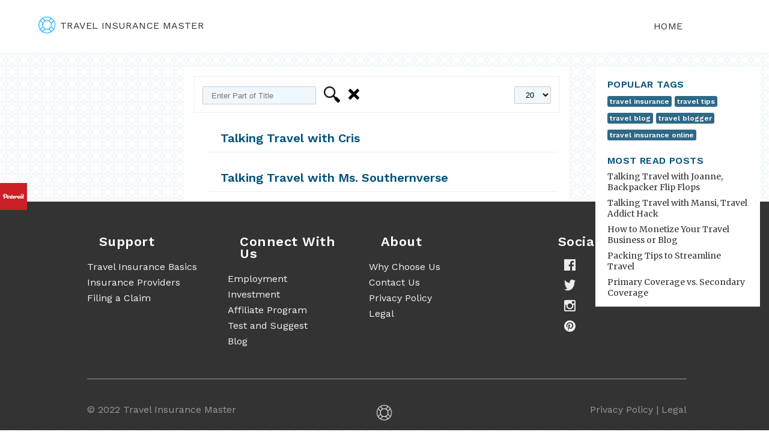

--- FILE ---
content_type: text/html; charset=utf-8
request_url: https://blog.travelinsurancemaster.com/component/tags/tag/travel-europe
body_size: 3791
content:
<!DOCTYPE html>
<!--< xml:lang="" lang="" >-->
    <head>
        <meta charset="utf-8">
	<meta name="description" content="My Joomla CMS">
	<meta name="generator" content="Joomla! - Open Source Content Management">
	<title>travel europe</title>
	<link href="/component/tags/tag/travel-europe?format=feed&amp;type=rss" rel="alternate" type="application/rss+xml" title="travel europe">
	<link href="/component/tags/tag/travel-europe?format=feed&amp;type=atom" rel="alternate" type="application/atom+xml" title="travel europe">
	<link href="https://blog.travelinsurancemaster.com/component/search/?layout=blog&amp;id[0]=147:travel-europe&amp;Itemid=112&amp;format=opensearch" rel="search" title="Search TIM - Blog" type="application/opensearchdescription+xml">
<link href="/modules/mod_pinterestslider/assets/style.css" rel="stylesheet" />
	<style>div.mod_search93 input[type="search"]{ width:auto; }</style>
<script type="application/json" class="joomla-script-options new">{"system.paths":{"root":"","rootFull":"https:\/\/blog.travelinsurancemaster.com\/","base":"","baseFull":"https:\/\/blog.travelinsurancemaster.com\/"},"csrf.token":"725c4442fdab0f3135f390063d8773e0"}</script>
	<script src="/media/system/js/core.min.js?576eb51da909dcf692c98643faa6fc89629ead18" type="91ff2cebe2ed22b7fb568007-text/javascript"></script>
	<script src="/media/com_tags/js/tag-default-es5.min.js?4d40a071d6672febde9190f361c8adecc94917d8" nomodule defer type="91ff2cebe2ed22b7fb568007-text/javascript"></script>
	<script src="/media/com_tags/js/tag-default.min.js?4efda122de260213f85aceee619bfc3ea5b4a0aa" type="91ff2cebe2ed22b7fb568007-module"></script>
	<script src="/media/vendor/jquery/js/jquery.min.js?3.6.3" type="91ff2cebe2ed22b7fb568007-text/javascript"></script>
	<script src="/media/legacy/js/jquery-noconflict.min.js?04499b98c0305b16b373dff09fe79d1290976288" type="91ff2cebe2ed22b7fb568007-text/javascript"></script>
	<script src="//code.jquery.com/jquery-latest.min.js" type="91ff2cebe2ed22b7fb568007-text/javascript"></script>

        <link rel="stylesheet" href="/templates/travel_insurance/css/style.css" type="text/css" />
        <link href="https://fonts.googleapis.com/css?family=Raleway&display=swap" rel="stylesheet">
        <link href='https://fonts.googleapis.com/css?family=Work+Sans:400,600,200|Merriweather:400,300italic' rel='stylesheet' type='text/css'/>
        <link rel="shortcut icon" href="https://d3u70gwj4bg98w.cloudfront.net/images/favicon.ico" type="image/x-icon"/>
        <link rel="stylesheet" href="https://cdnjs.cloudflare.com/ajax/libs/font-awesome/4.7.0/css/font-awesome.min.css" />
        <link rel="stylesheet" href="/media/system/css/joomla-fontawesome.css" type="text/css" />
            </head>
    <body>
         <div class="navigation" id="navigation">
            <div class="logo">
                <div>
                    <a href="https://travelinsurancemaster.com"><img src="/templates/travel_insurance/images/logo-blue.png"/>travel insurance master</a>
                </div>
                <div class="menu">
                  <a href="/">Home</a>
                </div>
            </div>

         </div>
         <div class="row-fluid">
             <div class="content">
                
<div class="com-tags-tag tag-category">

    
    
        
                                <div class="com-tags__items">
    <form action="https://blog.travelinsurancemaster.com/component/tags/tag/travel-europe" method="post" name="adminForm" id="adminForm">
                                    <div class="com-tags-tags__filter btn-group">
                    <label class="filter-search-lbl visually-hidden" for="filter-search">
                        Enter Part of Title                    </label>
                    <input type="text" name="filter-search" id="filter-search" value="" class="inputbox" onchange="if (!window.__cfRLUnblockHandlers) return false; document.adminForm.submit();" placeholder="Enter Part of Title" data-cf-modified-91ff2cebe2ed22b7fb568007-="">
                    <button type="submit" name="filter_submit" class="btn btn-primary">Filter</button>
                    <button type="reset" name="filter-clear-button" class="btn btn-secondary">Clear</button>
                </div>
                                        <div class="btn-group float-end">
                    <label for="limit" class="visually-hidden">
                        Display #                    </label>
                    <select id="limit" name="limit" class="form-select" onchange="if (!window.__cfRLUnblockHandlers) return false; this.form.submit()" data-cf-modified-91ff2cebe2ed22b7fb568007-="">
	<option value="5">5</option>
	<option value="10">10</option>
	<option value="15">15</option>
	<option value="20" selected="selected">20</option>
	<option value="25">25</option>
	<option value="30">30</option>
	<option value="50">50</option>
	<option value="100">100</option>
	<option value="0">All</option>
</select>
                </div>
            
            <input type="hidden" name="limitstart" value="">
            <input type="hidden" name="task" value="">
            </form>

            <ul class="com-tags-tag__category category list-group">
                                                <li class="list-group-item list-group-item-action">
                                                    <h3>
                        <a href="/90-talking-travel-with-cris">
                            Talking Travel with Cris                        </a>
                    </h3>
                                                                                                                    </li>
                                                <li class="list-group-item list-group-item-action">
                                                    <h3>
                        <a href="/80-talking-travel-with-ms-southernverse">
                            Talking Travel with Ms. Southernverse                        </a>
                    </h3>
                                                                                                                    </li>
                    </ul>
    </div>

    </div>

             </div>
             <div id="aside" class="span3">
                 <div class="search mod_search93">
	<form action="/component/tags/tag/travel-europe" method="post" class="form-inline" role="search">
		<label for="mod-search-searchword93" class="element-invisible">Search ...</label> <input name="searchword" id="mod-search-searchword93" maxlength="200"  class="inputbox search-query input-medium" type="search" size="20" placeholder="Search ..." />		<input type="hidden" name="task" value="search" />
		<input type="hidden" name="option" value="com_search" />
		<input type="hidden" name="Itemid" value="112" />
	</form>
</div>

                 <p class="labelPopTag">Popular Tags</p>
                 <div class="mod-tagspopular tagspopular">
    <ul>
        <li>
        <a href="/component/tags/tag/travel-insurance">
            travel insurance</a>
            </li>
        <li>
        <a href="/component/tags/tag/travel-tips">
            travel tips</a>
            </li>
        <li>
        <a href="/component/tags/tag/travel-blog">
            travel blog</a>
            </li>
        <li>
        <a href="/component/tags/tag/travel-blogger">
            travel blogger</a>
            </li>
        <li>
        <a href="/component/tags/tag/travel-insurance-online">
            travel insurance online</a>
            </li>
        </ul>
</div>

                 <p class="labelPopTag">Most Read Posts</p>
                 <ul class="mostread mod-list">
    <li itemscope itemtype="https://schema.org/Article">
        <a href="/23-talking-travel-with-joanne-backpacker-flip-flops" itemprop="url">
            <span itemprop="name">
                Talking Travel with Joanne, Backpacker Flip Flops            </span>
        </a>
    </li>
    <li itemscope itemtype="https://schema.org/Article">
        <a href="/52-talking-travel-with-mansi-travel-addict-hack" itemprop="url">
            <span itemprop="name">
                Talking Travel with Mansi, Travel Addict Hack            </span>
        </a>
    </li>
    <li itemscope itemtype="https://schema.org/Article">
        <a href="/50-travel-affiliate-program" itemprop="url">
            <span itemprop="name">
                How to Monetize Your Travel Business or Blog            </span>
        </a>
    </li>
    <li itemscope itemtype="https://schema.org/Article">
        <a href="/21-packing-tips" itemprop="url">
            <span itemprop="name">
                Packing Tips to Streamline Travel            </span>
        </a>
    </li>
    <li itemscope itemtype="https://schema.org/Article">
        <a href="/7-primary-coverage-vs-secondary-coverage-2" itemprop="url">
            <span itemprop="name">
                Primary Coverage vs. Secondary Coverage            </span>
        </a>
    </li>
</ul>
<div id="pinterest_slider">
	<div id="pbox1" style="left: -370px; top: 300px; z-index: 10000;">
		<div id="pobx2" style="text-align: left;width:360px;height:423px;">
			<a class="open" id="plink" href="#"></a><img style="top: 0px;right:-50px;" src="/modules/mod_pinterestslider/assets/pinterest-icon.png" alt="">
			

			<a data-pin-do="embedUser" href="http://pinterest.com/travelinsurancemaster/" data-pin-scale-width="120" data-pin-scale-height="329" data-pin-board-width="450"></a>
		
		</div>
		
		<!--<div style="font-size: 9px; color: #808080; font-weight: normal; font-family: tahoma,verdana,arial,sans-serif; line-height: 1.28; text-align: right; direction: ltr;"><a href="/" target="_blank" style="color: #808080;" title=""></a></div>-->
		
	</div>
			
</div>
<script type="91ff2cebe2ed22b7fb568007-text/javascript">
(function(d){
  var f = d.getElementsByTagName('SCRIPT')[0], p = d.createElement('SCRIPT');
  p.type = 'text/javascript';
  p.async = true;
  p.src = '//assets.pinterest.com/js/pinit.js';
  f.parentNode.insertBefore(p, f);
}(document));
</script>
	<script type="91ff2cebe2ed22b7fb568007-text/javascript">
		jQuery.noConflict();
		jQuery(function (){
			jQuery(document).ready(function()
				{
					jQuery.noConflict();
					jQuery(function (){
						jQuery("#pbox1").hover(function(){ 
						jQuery('#pbox1').css('z-index',101009);
												jQuery(this).stop(true,false).animate({left:  0}, 500); },
							
						function(){ 
						jQuery('#pbox1').css('z-index',10000);
												jQuery("#pbox1").stop(true,false).animate({left: -370}, 500); });
											  	
						});}); });
					</script>

             </div>
         </div>
         <footer>
             <div class="container-fluid pattern">
                 <div class="container-fluid bgfooter">
                     <div class="container links">
                         <div class="row no-gutter">
                             <div class="col-md-3">
                                 <h3>Support</h3>
                                 <ul>
                                     <li>
                                         <a href="https://travelinsurancemaster.com/page/Insurance-Basics">Travel Insurance Basics</a>
                                     </li>
                                     <li>
                                         <a href="https://travelinsurancemaster.com/page/providers">Insurance Providers</a>
                                     </li>
                                     <li>
                                         <a href="https://travelinsurancemaster.com/page/filingClaim">Filing a Claim</a>
                                     </li>
                                 </ul>
                             </div>
                             <div class="col-md-3">
                                 <h3>Connect With Us</h3>
                                 <ul>
                                     <li>
                                         <a href="https://travelinsurancemaster.com/page/Employment">Employment</a>
                                     </li>
                                     <li>
                                         <a href="https://travelinsurancemaster.com/page/Invest-for-Green-Card">Investment</a>
                                     </li>
                                     <li>
                                         <a href="https://travelinsurancemaster.com/page/Affiliate-Program">Affiliate Program</a>
                                     </li>
                                     <li>
                                         <a href="https://travelinsurancemaster.com/page/Test-and-Suggest">Test and Suggest</a>
                                     </li>
                                     <li>
                                         <a href="https://travelinsurancemaster.com/blog">Blog</a>
                                     </li>
                                 </ul>
                             </div>
                             <div class="col-md-3">
                                 <h3>About</h3>
                                 <ul>
                                     <li>
                                         <a href="https://travelinsurancemaster.com/page/WHY-CHOOSE-US">Why Choose Us</a>
                                     </li>
                                     <li>
                                         <a href="https://travelinsurancemaster.com/contact">Contact Us</a>
                                     </li>
                                     <li>
                                         <a href="https://travelinsurancemaster.com/page/Privacy-Policy">Privacy Policy</a>
                                     </li>
                                     <li>
                                         <a href="https://travelinsurancemaster.com/page/Legal-Disclaimer">Legal</a>
                                     </li>
                                 </ul>
                             </div>
                             <div class="col-md-3 social">
                                 <h3>Social</h3>
                                 <ul>
                                     <li><a href="https://www.facebook.com/TravelinsuranceMaster/">
                                             <img src="/templates/travel_insurance/images/facebook.png" alt="Facebook"/>
                                         </a>
                                     </li>
                                     <li><a href="https://twitter.com/travelinsurema">
                                             <img src="/templates/travel_insurance/images/twitter.png" alt="Twitter"/>
                                         </a>
                                     </li>
                                     <li><a href="https://www.instagram.com/travelinsurema/">
                                             <img src="/templates/travel_insurance/images/instagram.png" alt="Instagram"/>
                                         </a>
                                     </li>
                                     <li><a href="https://www.pinterest.com/travelinsurancemaster/">
                                             <img alt="Pinterest" class="pinteres" src="/templates/travel_insurance/images/pinterest.png" /></a>
                                     </li>
                                 </ul>
                             </div>
                             <div class="row copyright no-gutter">
                                 <div class="col-md-6 col-md-pull-6 text-right"><a href="https://travelinsurancemaster.com/page/Privacy-Policy">Privacy Policy</a> <span> | </span> <a href="https://travelinsurancemaster.com/page/Legal-Disclaimer">Legal</a></div>
                                 <a href="/index.php/author-login" class="login-footer">
                                     <img src="/templates/travel_insurance/images/logo-gray.png" class="logo-gray"/>
                                 </a>
                                 <div class="col-md-6 col-md-pull-6 text-left"><a href="/administrator/index.php" class="login-footer">©</a> 2022 Travel Insurance Master
                                 </div>
                             </div>
                         </div>
                     </div>
                 </div>
             </div>
         </footer>
         <script src="/templates/travel_insurance/js/scroll.js" type="91ff2cebe2ed22b7fb568007-text/javascript"></script>
    <script src="/cdn-cgi/scripts/7d0fa10a/cloudflare-static/rocket-loader.min.js" data-cf-settings="91ff2cebe2ed22b7fb568007-|49" defer></script><script>(function(){function c(){var b=a.contentDocument||a.contentWindow.document;if(b){var d=b.createElement('script');d.innerHTML="window.__CF$cv$params={r:'9c17dc08cd73cf53',t:'MTc2OTAwOTQ5Ng=='};var a=document.createElement('script');a.src='/cdn-cgi/challenge-platform/scripts/jsd/main.js';document.getElementsByTagName('head')[0].appendChild(a);";b.getElementsByTagName('head')[0].appendChild(d)}}if(document.body){var a=document.createElement('iframe');a.height=1;a.width=1;a.style.position='absolute';a.style.top=0;a.style.left=0;a.style.border='none';a.style.visibility='hidden';document.body.appendChild(a);if('loading'!==document.readyState)c();else if(window.addEventListener)document.addEventListener('DOMContentLoaded',c);else{var e=document.onreadystatechange||function(){};document.onreadystatechange=function(b){e(b);'loading'!==document.readyState&&(document.onreadystatechange=e,c())}}}})();</script></body>
</html>

--- FILE ---
content_type: text/css
request_url: https://blog.travelinsurancemaster.com/templates/travel_insurance/css/style.css
body_size: 4377
content:
html, body {
  overflow-x: hidden;
}
body {
    font-family: 'Work Sans', sans-serif;
    padding-right: 0!important;
    position: relative;
    background: url(https://d3u70gwj4bg98w.cloudfront.net/images/newdesign/pattern3.svg), #fff;
    background-repeat: repeat;
    background-size: 40px 60px;
    padding-left: 0;
    padding-right: 0;
    margin: 0;
}

h1,
h2,
h3,
h4,
h5,
h6 {
    margin: 12px 0;
    word-wrap: break-word;
    padding-left: 20px;
    padding-right: 20px;
}
h1 {
    font-size: 26px;
    line-height: 28px;
}
h2 {
    font-size: 22px;
    line-height: 24px;
}
h3 {
    font-size: 18px;
    line-height: 20px;
}
h4 {
    font-size: 14px;
    line-height: 16px;
}
h5 {
    font-size: 13px;
    line-height: 15px;
}
h6 {
    font-size: 12px;
    line-height: 14px;
}

dl {
    margin-bottom: 18px;
    display: inline-flex;
}
dt,
dd {
    line-height: 18px;
}
dt {
    font-weight: bold;
}
dd {
    margin-left: 9px;
}

.text-muted {
    color: #999;
}

.page-header {
    /* padding-left: 20px; */
    padding-bottom: 0px;
    border-top: 0.15rem solid #eee;
}

.item-page .page-header {
    border-bottom: 1px solid #eee;
}

.item-page .page-header h2 {
    font-family: 'Merriweather', serif;
}

.items-row.cols-1.row-0.row-fluid.clearfix .item.column-1 .page-header,
.item-page .page-header {
    border-top: none;
}

.page-header h1, h2, h3, h4, h5, h6 {
    color: #00527a;
}

#navigation {
    display: inline-block;
    width: 100%;
    font-family: 'Work Sans', sans-serif;
    padding-top: 27px;
    padding-bottom: 27px;
    position: relative;
    z-index: 201;
    background: white;
}

#navigation .menu {
    position: absolute;
    top: 39%;
    left: 85%;
}

#navigation .menu ul {
    list-style-type: none;
    float: right;
}

#navigation .logo {
    display: inline;
    float: left;
    padding-left: 5%;
}
/*Logo image*/
#navigation .logo img {
    padding-bottom: 4px;
    padding-right: 7px;
    width: 29px;
    height: 29px;
    vertical-align: middle;
}
/*Logo text*/
#navigation .logo a {
    margin-right: 1rem;
    font-size: 16px;
    color: #333333;
    letter-spacing: 0.4px;
    text-transform: uppercase;
    text-decoration: none;
}
.navigation .logo .menu a.login {
    text-transform: unset !important;
}
#navigation .nav ul {
    list-style-type: none;
}

#navigation .right-menu {
    display: block;
    float: right;
}

#navigation .right-menu .burgerbtn {
    background: transparent;
}

#navigation .right-menu .burgerbtn img {
    float: left;
    width: 27px;
    height: 27px;
}

.labelPopTag {
    margin-right: 1rem;
    letter-spacing: 0.4px;
    text-transform: uppercase;
    text-decoration: none;
    color: #00527a !important;
    font-size: 16px !important;
    margin-left: 20px !important;
    font-weight: bold !important;
    margin-bottom: 0 !important;
    padding: 0 !important;
    margin-top: 0 !important;
    width: auto !important;
    height: auto !important;
}

.tagspopular {
    font-size: 16px;
}

.tagspopular ul {
    display: inline-flex;
    flex-wrap: wrap;
    padding-left: 20px;
    list-style-type: none;
    margin-block-start: 0.5rem;
}

.pager {
    list-style-type: none;
    display: inline;
}

.pager .previous {
    float: left;
    margin-left: 20px;
    margin-bottom: 10px;
}

.pager .next {
    float: right;
    margin-right: 20px;
    margin-bottom: 10px;
}

.mostread {
    font-size: 14px;
    font-family: 'Merriweather', serif;
    list-style-type: none;
    margin-block-start: 0.5rem;
    padding-left: 20px;
}

.search {
    margin: 20px;
}

.content .tag-category form .btn-group .btn {
    background: url("https://img.icons8.com/android/24/000000/search.png");
    background-size: cover;
    margin-left: 5px;
    width: 27px;
    height: 27px;
    border: 0px solid #ccc;
    border-radius: 2px;
    color: transparent;
}

.content .tag-category form .btn-group button[type="reset"] {
    background: url("https://img.icons8.com/metro/26/000000/delete-sign.png");
    color: transparent;
}

.content .tag-category .w-100 p {
    color: #555;
    font-family: 'Work Sans', sans-serif;
    font-size: 18px;
    font-weight: 400;
    line-height: 1.5;
    padding: 1rem;
    margin-top: -7rem
}

.content .search {
    height: auto;
}

.content p {
    color: #555;
    font-size: 16px;
    font-weight: 400;
    line-height: 1.5;
    padding-left: 20px;
    padding-right: 20px;
    padding-top: 5px;
    margin-bottom: 10px;
}

.tag-category .btn-group {
    display: inline;
    margin-left: 0.5rem;
}

.tag-category .inputbox {
    margin-bottom: 10px;
    float: left;
    padding: 5px 9px;
    height: 18px;
    background-color: aliceblue;
    border-collapse: separate;
    text-indent: 5px;
    border: 1px solid #ccc;
    border-radius: 2px;
    box-shadow: none;
    line-height: 14px;
}

.tag-category .form-select {
    margin-bottom: 10px;
    float: right;
    padding: 5px 9px;
    height: auto;
    background-color: aliceblue;
    border-collapse: separate;
    text-indent: 5px;
    border: 1px solid #ccc;
    border-radius: 2px;
    box-shadow: none;
}

.tag-category .hasTooltip {
    color: #fff;
    background-color: #337ab7;
    border-color: #2e6da4;
    border: 1px solid transparent;
    border-radius: 4px;
    height: 30px;
    width: 66px;
}

.phrases {
    border: 1px solid #eee;
    margin-bottom: 10px;
}

.only {
    border: 1px solid #eee;
    margin-bottom: 10px;
}

.row-fluid .content .search .phrases .ordering-box .inputbox,
.row-fluid .content .search .form-limit .input-mini {
    font-family: 'Work Sans', sans-serif;
    margin-top: 0.3rem;
    padding: 0px 6px;
    height: 25px;
    background-color: aliceblue;
    border-collapse: separate;
    text-indent: 5px;
    border: 1px solid #ccc;
    border-radius: 2px;
    box-shadow: none;
    line-height: 14px;
}

.row-fluid .content .tag-category .btn-toolbar .pull-right .chzn-container-single-nosearch {
    margin-bottom: 1rem;
    height: 25px;
    color: aliceblue;
    border-collapse: separate;
    text-indent: 5px;
    box-shadow: none;
    line-height: 14px;
}

.row-fluid .content .tag-category .btn-toolbar .pull-right .chzn-container-single-nosearch {
    margin-bottom: 1rem;
    height: 25px;
    color: aliceblue;
    border-collapse: separate;
    text-indent: 5px;
    box-shadow: none;
    line-height: 14px;
}

.chzn-container-single .chzn-single span {
    display: block;
    background-color: aliceblue !important;
}

.chzn-container-single .chzn-single {
    border: 1px solid #aaa;
    background-color: aliceblue !important;
    box-shadow: none;
}

.chzn-container-single .chzn-single div {
    background-color: aliceblue !important;
}

.row-fluid .content .search .search-results {
    display: block;
    margin-bottom: 1rem
}

.row-fluid .content .search .search-results dt{
    margin-top: 1.5rem;
}

.result-title {
    margin-bottom: 10px;
    color: #00527a;
    font-size: 19px;
}

.result-title a {
    color: #00527a;
    font-size: 19px;
}

.result-category {
    margin-bottom: 5px;
}

.result-text {
    margin-bottom: 5px;
}

.result-created {
    margin-bottom: 5px;
    border-bottom: 1px solid #eee;
}

.content .tag-category {
    height: auto;
}

.content .tag-category .list-group {
    list-style-type: none;
}

.content .tag-category .list-group .list-group-item {
    font-weight: bold;
    border-bottom: 1px solid #eee;
    margin-top: 2rem;
}

.content .tag-category .list-group .list-group-item a {
    color: #00527a;
    font-size: 20px;
}

.content .tag-category form {
    margin: 1rem;
}

.content .tag-category form {
    border: 1px solid #eee;
    padding: 1rem 0.8rem;
}

.chzn-container-single .chzn-single {
    background: aliceblue !important;
    height: 1.85rem;
    border-radius: 2px;
    line-height: 25px;
}

.chzn-container .chzn-drop {
    background: aliceblue;
    box-shadow: none;
}

.chzn-container {
    width: 60px;
    margin-bottom: 0.6rem;
}

.article-info {
    padding-left: 20px;
    font-size: 14px;
    margin-top: 0px;
}

.content {
  width: 50%;
  margin-left: 24%;
    display: inline-block;
    background: white;
    margin-top: 20px;
}

.span3 {
    position: fixed;
    right:2rem;
    top: 6.7rem;
    width: 220px;
    background: #ffffff;
}

.row-fluid {
    width: 100%;
}

.row-fluid [class*="span"] {
    display: block;
    width: 100%;
    min-height: 28px;
    -webkit-box-sizing: border-box;
    -moz-box-sizing: border-box;
    box-sizing: border-box;
    float: right;
    margin-left: 2.127659574%;
}

.row-fluid .span3 {
    width: 21.404255317%;
    margin-right: 15px;
    margin-top: 1.23rem;
}

.row-fluid [class*="span"]:first-child {
    margin-left: 0;
}

.row-fluid .controls-row [class*="span"] + [class*="span"] {
    margin-left: 2.127659574%;
}

[class*="span"].pull-right,
.row-fluid [class*="span"].pull-right {
    float: right;
}

.well {
    min-height: 20px;
    padding: 19px;
    margin-bottom: 20px;
    background-color: #f5f5f5;
    border: 1px solid #e3e3e3;
    -webkit-border-radius: 4px;
    -moz-border-radius: 4px;
    border-radius: 4px;
    -webkit-box-shadow: inset 0 1px 1px rgba(0, 0, 0, 0.05);
    -moz-box-shadow: inset 0 1px 1px rgba(0, 0, 0, 0.05);
    box-shadow: inset 0 1px 1px rgba(0, 0, 0, 0.05);
}

.btn.btn-sm {
    display: inline-block;
    padding: 2px 4px;
    font-size: 10.998px;
    font-weight: bold;
    line-height: 14px;
    color: #fff;
    vertical-align: baseline;
    white-space: nowrap;
    text-shadow: 0 -1px 0 rgba(0,0,0,0.25);
    background-color: #999;
}

.btn-info[href], .badge-info[href] {
    background-color: #2d6987;
}

.btn.btn-sm.btn-info {
    -webkit-border-radius: 3px;
    -moz-border-radius: 3px;
    border-radius: 3px;
}

.visually-hidden {
    display: none;
}

.mod_search87 {
    margin-left: 20px;
    margin-top: 5px;
}

.page-header a{
    color: #00527a;
    font-family: 'Merriweather', serif;
}

.blog .pagination p{
    color: #555;
    font-family: 'Work Sans', sans-serif;
    font-size: 18px;
    font-weight: 400;
    line-height: 1.5;
    padding: 1rem;
    margin-top: -7rem
}

.blog p {
    color: #000;
    font-family: 'Work Sans', sans-serif;
    font-size: 16px;
    font-weight: 400;
    line-height: 1.15;
    text-align: justify;
    
}

table p {
  width: 46%;
}

img {
  max-width: 100%;
}
.fusion-responsive-typography-calculated {
  padding-left: 20px;
}
#aside {
  position: fixed !important;
  top: 111px !important;
  right: 0;
  margin-top: 0;
}
.fusion-button-text, fusion-responsive-typography-calculated {
  padding-left: 20px;
}
.imageframe-align-center {
  text-align: center;
}

div.mod_search87 input[type="search"],
div.mod_search94 input[type="search"],
div.mod_search93 input[type="search"] {
    width: 100%;
    padding: 5px 9px;
    height: 30px;
    background-color: aliceblue;
    border-collapse: separate;
    text-indent: 5px;
    border: 1px solid #ccc;
    border-radius: 2px;
    box-shadow: none;
    line-height: 14px;
}

div.mod_search87 input[type="search"] {
    margin-top: 0.8rem;
}

a {
    color: #333;
    text-decoration: none;
}

.mostread.mod-list li,
.tagspopular li{
    margin-bottom: 0.5rem;
}

.tagspopular ul>li {
    margin-right: 5px;
}

.tagspopular li>a{
    display: inline-block;
    padding: 2px 4px;
    font-size: 12px;
    font-weight: bold;
    line-height: 14px;
    color: #fff;
    vertical-align: baseline;
    white-space: nowrap;
    text-shadow: 0 -1px 0 rgba(0,0,0,0.25);
    background-color: #2d6987;
    border-radius: 3px;
}
ul, ol {
  padding-right: 20px;
}
ul.list-inline, ol.list-inline {
    margin-left: 0;
    margin-top: 0;
    margin-bottom: 0;
    list-style: none;
    float: right;
    margin-right: 20px;
}

ul.list-inline > li, ol.list-inline > li {
    display: inline;
}

p {
    word-wrap: break-word;
}
.item-title {
    margin-bottom: 9px;
}
.item-content {
    margin: 18px 0;
}
.item-subtitle {
    margin-bottom: 9px;
}

.row-fluid .content .item-page .pull-left.item-image img {
    width: 90%;
}

.row-fluid .content .item-page .pull-left.item-image {
    margin: 20px;
    text-align: center;
}

.row-fluid .content .blog .items-row.cols-1.row-0.row-fluid.clearfix div[class*="span"] .item.column-1 .pull-right.item-image {
    margin: 0 0 18px 20px;
}

.row-fluid .content .blog .blog-items .blog-item .left.item-image {
    margin: 20px;
    margin-top: 5px;
    text-align: left;
}

.row-fluid .content .blog .blog-items .blog-item .left.item-image img {
    width: 30%;
    height: 12rem;
}

.row-fluid .content .blog .items-row.cols-1.row-1.row-fluid.clearfix div[class*="span"] .item.column-1 .pull-right.item-image,
.row-fluid .content .blog .items-row.cols-1.row-2.row-fluid.clearfix div[class*="span"] .item.column-1 .pull-right.item-image,
.row-fluid .content .blog .items-row.cols-1.row-3.row-fluid.clearfix div[class*="span"] .item.column-1 .pull-right.item-image,
.row-fluid .content .blog .items-row.cols-1.row-4.row-fluid.clearfix div[class*="span"] .item.column-1 .pull-right.item-image,
.row-fluid .content .blog .items-row.cols-1.row-5.row-fluid.clearfix div[class*="span"] .item.column-1 .pull-right.item-image,
.row-fluid .content .blog .items-row.cols-1.row-6.row-fluid.clearfix div[class*="span"] .item.column-1 .pull-right.item-image,
.row-fluid .content .blog .items-row.cols-1.row-7.row-fluid.clearfix div[class*="span"] .item.column-1 .pull-right.item-image,
.row-fluid .content .blog .items-row.cols-1.row-8.row-fluid.clearfix div[class*="span"] .item.column-1 .pull-right.item-image,
.row-fluid .content .blog .items-row.cols-1.row-9.row-fluid.clearfix div[class*="span"] .item.column-1 .pull-right.item-image,
.row-fluid .content .blog .items-row.cols-1.row-10.row-fluid.clearfix div[class*="span"] .item.column-1 .pull-right.item-image {
    margin: 0 0 18px 20px;
}

.row-fluid .content .blog .items-row.cols-1.row-1.row-fluid.clearfix div[class*="span"] .item.column-1 .pull-left.item-image,
.row-fluid .content .blog .items-row.cols-1.row-2.row-fluid.clearfix div[class*="span"] .item.column-1 .pull-left.item-image,
.row-fluid .content .blog .items-row.cols-1.row-3.row-fluid.clearfix div[class*="span"] .item.column-1 .pull-left.item-image,
.row-fluid .content .blog .items-row.cols-1.row-4.row-fluid.clearfix div[class*="span"] .item.column-1 .pull-left.item-image,
.row-fluid .content .blog .items-row.cols-1.row-5.row-fluid.clearfix div[class*="span"] .item.column-1 .pull-left.item-image,
.row-fluid .content .blog .items-row.cols-1.row-6.row-fluid.clearfix div[class*="span"] .item.column-1 .pull-left.item-image,
.row-fluid .content .blog .items-row.cols-1.row-7.row-fluid.clearfix div[class*="span"] .item.column-1 .pull-left.item-image,
.row-fluid .content .blog .items-row.cols-1.row-8.row-fluid.clearfix div[class*="span"] .item.column-1 .pull-left.item-image,
.row-fluid .content .blog .items-row.cols-1.row-9.row-fluid.clearfix div[class*="span"] .item.column-1 .pull-left.item-image,
.row-fluid .content .blog .items-row.cols-1.row-10.row-fluid.clearfix div[class*="span"] .item.column-1 .pull-left.item-image {
    margin: 20px;
    margin-top: 5px;
    text-align: left;
}

.row-fluid .content .blog .items-row.cols-1.row-1.row-fluid.clearfix div[class*="span"] .item.column-1 .pull-left.item-image img,
.row-fluid .content .blog .items-row.cols-1.row-2.row-fluid.clearfix div[class*="span"] .item.column-1 .pull-left.item-image img,
.row-fluid .content .blog .items-row.cols-1.row-3.row-fluid.clearfix div[class*="span"] .item.column-1 .pull-left.item-image img,
.row-fluid .content .blog .items-row.cols-1.row-4.row-fluid.clearfix div[class*="span"] .item.column-1 .pull-left.item-image img,
.row-fluid .content .blog .items-row.cols-1.row-5.row-fluid.clearfix div[class*="span"] .item.column-1 .pull-left.item-image img,
.row-fluid .content .blog .items-row.cols-1.row-6.row-fluid.clearfix div[class*="span"] .item.column-1 .pull-left.item-image img,
.row-fluid .content .blog .items-row.cols-1.row-7.row-fluid.clearfix div[class*="span"] .item.column-1 .pull-left.item-image img,
.row-fluid .content .blog .items-row.cols-1.row-8.row-fluid.clearfix div[class*="span"] .item.column-1 .pull-left.item-image img,
.row-fluid .content .blog .items-row.cols-1.row-9.row-fluid.clearfix div[class*="span"] .item.column-1 .pull-left.item-image img,
.row-fluid .content .blog .items-row.cols-1.row-10.row-fluid.clearfix div[class*="span"] .item.column-1 .pull-left.item-image img {
    width: 30%;
    height: 12rem;
}

.container-fluid.pattern .container-fluid.bgfooter .container.links .row.no-gutter .col-md-3 ul>li>a {
    color: rgba(255,255,255,0.95);
}
.col-md-3 {
    min-height: 1px;
    padding-right: 0;
    padding-left: 0;
    display: inline-block;
    width: 23%;
    vertical-align: top;
}
footer .pattern, footer .bgfooter {
    min-height: 324px;
}
footer h3 {
    color: #fff;
    font-size: 22px;
    font-weight: 600;
    letter-spacing: 0.5px;
    margin-top: 0;
    margin-bottom: 19px;
}
footer ul {
    padding-left: 0;
    font-size: 16px;
    font-weight: normal;
    line-height: 1.63;
}
footer .social h3 {
    text-align: center;
}
footer .social ul {
    max-width: 28px;
    float: none;
    margin: auto;
}
footer .social ul>li>a>img {
    margin-bottom: 15px;
    width: 19px;
    height: 19px;
    vertical-align: middle;
    border: 0;
}
.logo-gray {
    width: 35px;
    height: 35px;
    padding-left: 23%;
    margin-top: 20px;
}
.login-footer {
    cursor: default;
}
.container{
    width: 998px;
    margin-right: auto;
    margin-left: auto;
}
.links {
    padding-left: 102px;
    padding-right: 95px;
}

.bgfooter {
    width: 100%;
    font-family: 'Work Sans', sans-serif;
    min-height: 10rem;
    top: 0;
    right: 5%;
    margin-right: 5%;
    background-color: #333333;
    padding-left: 0;
    padding-right: 0;
    padding-top: 57px;
}

.bgfooter .links>.no-gutter {
    margin-right: 0;

}

.copyright {
    background-size: 35px 35px;
    background-position: center center;
    margin-top: 33px;
    padding-top: 18px;
    border-top: 1px solid rgba(255,255,255,0.5);
}
.copyright, .copyright a {
    font-size: 16px;
    font-weight: normal;
    line-height: 1.63;
    color: rgba(255,255,255,0.5);
}

.pattern {
    font-family: 'Work Sans', sans-serif;
}

.text-right {
    margin-top: 20px;
    float: right;
}

.text-left {
    margin-top: 20px;
    float: left;
}

.bgfooter a {
    color: rgba(255,255,255,0.5);
}

.bgfooter ul {
    list-style-type: none;
}

.comments-readmore {
    display: flow-root;
    margin: 0 20px 20px 0;
}

.readmore-link {
    display: inline;
    float: left;
    color: #00527a;
    text-transform: uppercase;
    font-weight: bold;
    font-size: 14px;
}

.comments-link {
    display: inline;
    float: right;
    color: #00527a;
    text-transform: uppercase;
    font-weight: bold;
    font-size: 14px;
    margin-top: -8px;
}

.w-100 {
    margin-bottom: 20px;
    margin-top: 120px;
    text-align: center;
}

.w-100 p {
    text-align: center !important;
}

.w-100 ul {
    list-style-type: none;
    display: inline;
    padding-inline-start: 0;
}

.w-100 .pagination-start {
    color: #555 !important;
    margin-left: -6.5rem;
    display: inline;
}

.w-100 .pagination-prev {
    color: #555 !important;
    margin-left: 1rem;
    display: inline;
}

.w-100 ul>li {
    color: #555 !important;
    margin-left: 1rem;
    display: inline;
}

.w-100 ul>li span.pagenav {
    text-decoration: underline;
}

.w-100 ul>li.pagination-start span, .w-100 ul>li.pagination-prev span, .w-100 ul>li.pagination- span{
    text-decoration: none;
}

.w-100 ul>li a{
    color: #555 !important;
}

.w-100 .pagination-next a {
    color: #555 !important;
}

.w-100 .pagination-end a {
    color: #555 !important;
}

div.tooltip {
    display: none !important;
    position:absolute !important;
}

#comments .rss, #comments h4 .refresh {
    display: none !important;
}

#comments .anchor-vote {
    display: none;
}

#jc h6, #comments-form .btn, #comments-report-form .btn {
    background: #00527a;
}
#js {
    margin: 1rem;
}

#comments .comments-buttons a {
    background: #00527a;
}

#comments .comment-anchor span, #comments .comments-vote a, #comments .comments-vote span.vote-none, #comments .comments-vote span.vote-good {
    background-color: #00527a;
    color: #ffffff;
}

#comments-form .smiles {
    width: 100%;
}

#jc a, .row-fluid .content .item-page #jc #comments #comments-list-footer a:hover {
    color: #00527a;
}



/*Search */
/*
input[type='checkbox'] {
    position: absolute;
    z-index: -1;
    opacity: 0;
    margin: 10px 0 0 20px;
}

input[type="checkbox"] + label {
    content: '';
    background: #fff;
    border-radius: 2px;
    display: inline-block;
    vertical-align: middle;
    width: 16px;
    height: 16px;
    margin-right: 9px;
    text-align: center;
    border: 1px solid rgba(0,0,0,0.2);
    margin-bottom: 2px;
    background: url(https://d3u70gwj4bg98w.cloudfront.net/images/newdesign/check-light-blue.svg) no-repeat center center;
    border-color: #00aaff;
    color: #00aaff;
}

#text:before {
    content: '';
    position: absolute;
    top: -4px;
    left: 0;
    width: 50px;
    height: 26px;
    border-radius: 13px;
    background: #CDD1DA;
    box-shadow: inset 0 2px 3px rgba(0,0,0,.2);
    transition: .2s;
}

#text:after {
    content: '';
    position: absolute;
    top: -2px;
    left: 2px;
    width: 22px;
    height: 22px;
    border-radius: 10px;
    background: #FFF;
    box-shadow: 0 2px 5px rgba(0,0,0,.3);
    transition: .2s;
}

input[type='checkbox']:checked + #text:before {
    background: #9FD468;
}
input[type='checkbox']:checked + #text:after {
    left: 26px;
}
input[type='checkbox']:checked + #text:before {
    box-shadow: inset 0 2px 3px rgba(0,0,0,.2), 0 0 0 3px rgba(255,255,0,.7);
}*/

.content .search .search-results dd.result-category {
    display: none;
}

@media only screen and (max-width: 1024px) {
    body {
        position: absolute;
    }
}
@media only screen and (max-width: 767px) {
    body {
        position: absolute;
    }
    #aside {
        display: none;
    }
    .content {
        width: 100%;
        margin-left: 0px;
        margin-top: 92px;
    }
}
@media only screen and (min-width: 2020px) {
    .pagination {
        padding-top: 3rem;
    }
}

/*
Login Form
*/

.content .login {
    margin-top: 4rem;
    display: flex;
    justify-content: center;
}

.content .login + div{
    margin-bottom: 8rem;
    display: flex;
    margin-left: -5rem;
    justify-content: center;
}

.validate-username.required {
    width: 100%;
    padding: 5px 9px;
    height: 20px;
    background-color: aliceblue;
    border-collapse: separate;
    text-indent: 5px;
    border: 1px solid #ccc;
    border-radius: 2px;
    box-shadow: none;
    line-height: 14px;
}

.validate-password.required {
    width: 100%;
    padding: 5px 9px;
    height: 20px;
    background-color: aliceblue;
    border-collapse: separate;
    text-indent: 5px;
    border: 1px solid #ccc;
    border-radius: 2px;
    box-shadow: none;
    line-height: 14px;
}

.form-validate.form-horizontal.well {
    background-color: #fff;
    border: none;
    -webkit-box-shadow: none !important;
    margin-bottom: 0rem;
    padding-bottom: 0rem;
}

.login .form-validate.form-horizontal.well fieldset .control-group .controls .btn.btn-primary {
    width: 100px;
    font-size: 16px;
    height: 1.5rem;
    display: block;
    color: #fff;
    background-color: #337ab7;
    border-color: #2e6da4;
    display: inline-block;
    margin-bottom: 0;
    font-size: 14px;
    font-weight: 400;
    text-align: center;
    white-space: nowrap;
    vertical-align: middle;
    -ms-touch-action: manipulation;
    touch-action: manipulation;
    cursor: pointer;
    -webkit-user-select: none;
    -moz-user-select: none;
    -ms-user-select: none;
    user-select: none;
    background-image: none;
    border: 1px solid transparent;
    border-radius: 4px;
}

.icons {
    display: none;
}

.login .form-validate.form-horizontal.well fieldset div:nth-child(3) {
    display: flex;
}

.login .form-validate.form-horizontal.well fieldset {
    border: none;
}

.login .form-validate.form-horizontal.well fieldset .control-group .controls{
    margin-bottom: 0.7rem;
}

.login .form-validate.form-horizontal.well fieldset .control-group .control-label{
    margin-bottom: 0.3rem;
}

.nav.nav-tabs.nav-stacked {
    list-style-type: none;
    margin-left: -0.5rem;
    margin-top: 0rem;
    margin-bottom: 0rem;
}

.nav.nav-tabs.nav-stacked li{
    margin-bottom: 0.3rem;
}

ul.tags {
  margin-bottom: 25px;
  padding-left: 20px;
  float: left;
}

.highlighted {
  color: #f00;
}

/* Temporarily hide search box */
.search.mod_search93 {
    display: none;
}

.labelPopTag:nth-child(2) {
    margin-top: 20px !important;
}

--- FILE ---
content_type: application/javascript
request_url: https://blog.travelinsurancemaster.com/templates/travel_insurance/js/scroll.js
body_size: 102
content:
jQuery(document).ready(function (jQuery) {
  jQuery('#comments-form').append(
    '<input id="check-input" type="text" value="" style="display:none">'
  );

  var button = jQuery('#comments-form-send a');

  button.on('click', function (e) {
    e.preventDefault();

    if (jQuery('#check-input').val() === '') {
      return true;
    } else {
      return false;
    }
  });

  var sidebartop = jQuery('#aside').offset().top;

  jQuery(window).scroll(function () {
    if (jQuery(window).scrollTop() > sidebartop) {
      jQuery('#aside').css({ position: 'fixed', top: '0px' });
    } else {
      jQuery('#aside').css({ position: 'relative', top: '2' });
    }
  });

  jQuery('.items-row').each(function (i, el) {
    var paragraphCounter = 0;

    jQuery(el)
      .find('p')
      .each(function (i, p) {
        if (i != 0) {
          jQuery(p).hide();
        }
        paragraphCounter++;
      });

    if (paragraphCounter > 1) {
      jQuery(el)
        .find('.jcomments-links')
        .prepend(
          '<a href="#" class="comments-link js-toggle-content" style="float: left"> Read more... </a>'
        );
    }

    jQuery(el)
      .find('.js-toggle-content')
      .on('click', function (e) {
        e.preventDefault();
        jQuery(el).find('p').slice(1).slideToggle(400);
        jQuery(this).html() === 'Less'
          ? jQuery(this).removeClass('highlighted').html('Read more...')
          : jQuery(this).addClass('highlighted').html('Less');
      });
  });
});
